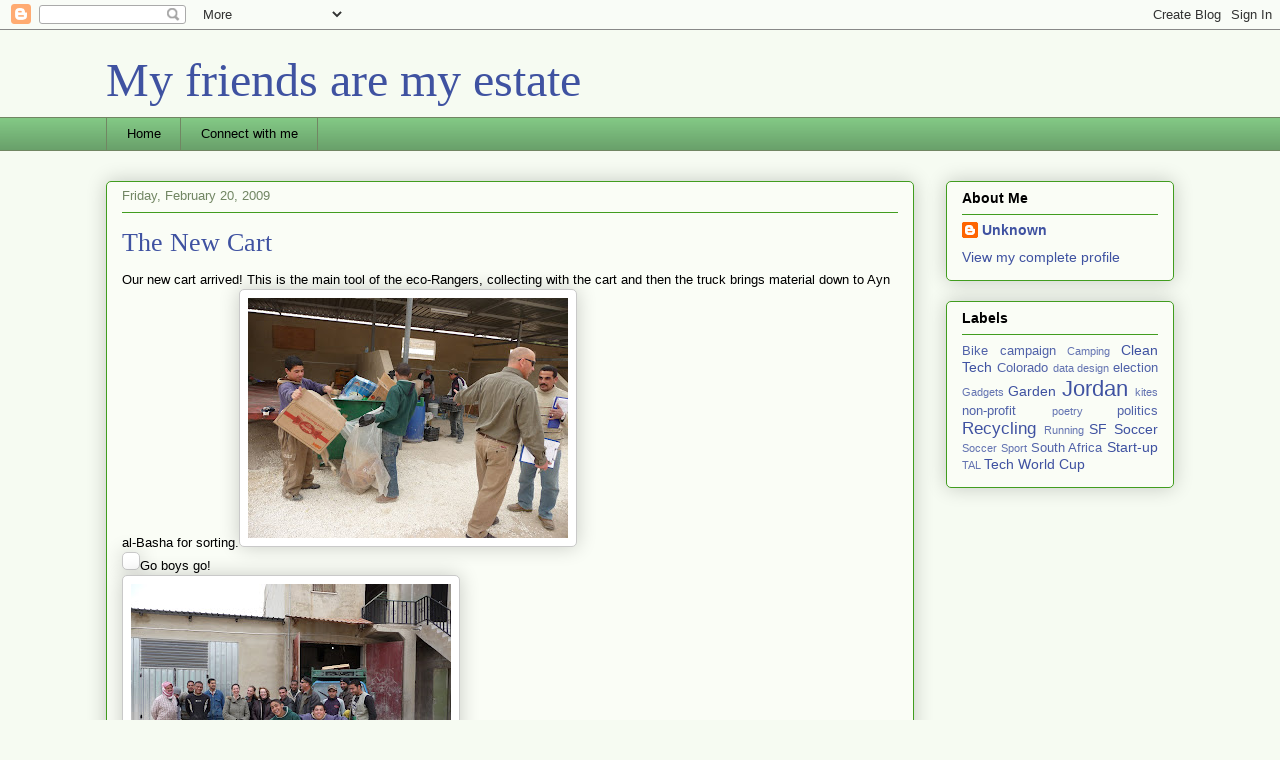

--- FILE ---
content_type: text/html; charset=UTF-8
request_url: http://www.galengt.com/2009/02/new-cart.html
body_size: 10193
content:
<!DOCTYPE html>
<html class='v2' dir='ltr' xmlns='http://www.w3.org/1999/xhtml' xmlns:b='http://www.google.com/2005/gml/b' xmlns:data='http://www.google.com/2005/gml/data' xmlns:expr='http://www.google.com/2005/gml/expr'>
<head>
<link href='https://www.blogger.com/static/v1/widgets/335934321-css_bundle_v2.css' rel='stylesheet' type='text/css'/>
<meta content='zZB-OutMXfl94lvrAzjjMrlUrPErvwqNzYl-CPBdb5s' name='google-site-verification'/>
<meta content='IE=EmulateIE7' http-equiv='X-UA-Compatible'/>
<meta content='text/html; charset=UTF-8' http-equiv='Content-Type'/>
<meta content='blogger' name='generator'/>
<link href='http://www.galengt.com/favicon.ico' rel='icon' type='image/x-icon'/>
<link href='http://www.galengt.com/2009/02/new-cart.html' rel='canonical'/>
<link rel="alternate" type="application/atom+xml" title="My friends are my estate - Atom" href="http://www.galengt.com/feeds/posts/default" />
<link rel="alternate" type="application/rss+xml" title="My friends are my estate - RSS" href="http://www.galengt.com/feeds/posts/default?alt=rss" />
<link rel="service.post" type="application/atom+xml" title="My friends are my estate - Atom" href="https://www.blogger.com/feeds/5960790376688810266/posts/default" />

<link rel="alternate" type="application/atom+xml" title="My friends are my estate - Atom" href="http://www.galengt.com/feeds/7776197393001902728/comments/default" />
<!--Can't find substitution for tag [blog.ieCssRetrofitLinks]-->
<link href='https://blogger.googleusercontent.com/img/b/R29vZ2xl/AVvXsEh3uU0BYNpcYoHIUnyF1Olio0oqYDUOF6vvr7AvEioBdX_tGH_EHHS8O7833tvO3EjfjryvrcTil8kpt4PcQeUQq55CkHesfUQtQ2YRuhk2MZkUyzwNxaJf4c_OrmQKTA5Qd9vMZc6lTFY/s320/P1000308.JPG' rel='image_src'/>
<meta content='http://www.galengt.com/2009/02/new-cart.html' property='og:url'/>
<meta content='The New Cart' property='og:title'/>
<meta content='Our new cart arrived! This is the main tool of the eco-Rangers, collecting with the cart and then the truck brings material down to Ayn al-B...' property='og:description'/>
<meta content='https://blogger.googleusercontent.com/img/b/R29vZ2xl/AVvXsEh3uU0BYNpcYoHIUnyF1Olio0oqYDUOF6vvr7AvEioBdX_tGH_EHHS8O7833tvO3EjfjryvrcTil8kpt4PcQeUQq55CkHesfUQtQ2YRuhk2MZkUyzwNxaJf4c_OrmQKTA5Qd9vMZc6lTFY/w1200-h630-p-k-no-nu/P1000308.JPG' property='og:image'/>
<title>My friends are my estate: The New Cart</title>
<style id='page-skin-1' type='text/css'><!--
/*
-----------------------------------------------
Blogger Template Style
Name:     Awesome Inc.
Designer: Tina Chen
URL:      tinachen.org
----------------------------------------------- */
/* Content
----------------------------------------------- */
body {
font: normal normal 13px Verdana, Geneva, sans-serif;;
color: #000000;
background: #f6fbf2 none repeat scroll top left;
}
html body .content-outer {
min-width: 0;
max-width: 100%;
width: 100%;
}
a:link {
text-decoration: none;
color: #3f52a1;
}
a:visited {
text-decoration: none;
color: #08630f;
}
a:hover {
text-decoration: underline;
color: #c88c27;
}
.body-fauxcolumn-outer .cap-top {
position: absolute;
z-index: 1;
height: 276px;
width: 100%;
background: transparent none repeat-x scroll top left;
_background-image: none;
}
/* Columns
----------------------------------------------- */
.content-inner {
padding: 0;
}
.header-inner .section {
margin: 0 16px;
}
.tabs-inner .section {
margin: 0 16px;
}
.main-inner {
padding-top: 30px;
}
.main-inner .column-center-inner,
.main-inner .column-left-inner,
.main-inner .column-right-inner {
padding: 0 5px;
}
*+html body .main-inner .column-center-inner {
margin-top: -30px;
}
#layout .main-inner .column-center-inner {
margin-top: 0;
}
/* Header
----------------------------------------------- */
.header-outer {
margin: 0 0 0 0;
background: transparent none repeat scroll 0 0;
}
.Header h1 {
font: normal normal 48px Georgia, Utopia, 'Palatino Linotype', Palatino, serif;
color: #3f52a1;
text-shadow: 0 0 -1px #000000;
}
.Header h1 a {
color: #3f52a1;
}
.Header .description {
font: normal normal 14px Arial, Tahoma, Helvetica, FreeSans, sans-serif;
color: #718663;
}
.header-inner .Header .titlewrapper,
.header-inner .Header .descriptionwrapper {
padding-left: 0;
padding-right: 0;
margin-bottom: 0;
}
.header-inner .Header .titlewrapper {
padding-top: 22px;
}
/* Tabs
----------------------------------------------- */
.tabs-outer {
overflow: hidden;
position: relative;
background: #82c784 url(http://www.blogblog.com/1kt/awesomeinc/tabs_gradient_light.png) repeat scroll 0 0;
}
#layout .tabs-outer {
overflow: visible;
}
.tabs-cap-top, .tabs-cap-bottom {
position: absolute;
width: 100%;
border-top: 1px solid #718663;
}
.tabs-cap-bottom {
bottom: 0;
}
.tabs-inner .widget li a {
display: inline-block;
margin: 0;
padding: .6em 1.5em;
font: normal normal 13px Arial, Tahoma, Helvetica, FreeSans, sans-serif;
color: #000000;
border-top: 1px solid #718663;
border-bottom: 1px solid #718663;
border-left: 1px solid #718663;
height: 16px;
line-height: 16px;
}
.tabs-inner .widget li:last-child a {
border-right: 1px solid #718663;
}
.tabs-inner .widget li.selected a, .tabs-inner .widget li a:hover {
background: #3e5c3f url(http://www.blogblog.com/1kt/awesomeinc/tabs_gradient_light.png) repeat-x scroll 0 -100px;
color: #ffffff;
}
/* Headings
----------------------------------------------- */
h2 {
font: normal bold 14px Arial, Tahoma, Helvetica, FreeSans, sans-serif;
color: #000000;
}
/* Widgets
----------------------------------------------- */
.main-inner .section {
margin: 0 27px;
padding: 0;
}
.main-inner .column-left-outer,
.main-inner .column-right-outer {
margin-top: 0;
}
#layout .main-inner .column-left-outer,
#layout .main-inner .column-right-outer {
margin-top: 0;
}
.main-inner .column-left-inner,
.main-inner .column-right-inner {
background: transparent none repeat 0 0;
-moz-box-shadow: 0 0 0 rgba(0, 0, 0, .2);
-webkit-box-shadow: 0 0 0 rgba(0, 0, 0, .2);
-goog-ms-box-shadow: 0 0 0 rgba(0, 0, 0, .2);
box-shadow: 0 0 0 rgba(0, 0, 0, .2);
-moz-border-radius: 5px;
-webkit-border-radius: 5px;
-goog-ms-border-radius: 5px;
border-radius: 5px;
}
#layout .main-inner .column-left-inner,
#layout .main-inner .column-right-inner {
margin-top: 0;
}
.sidebar .widget {
font: normal normal 14px Arial, Tahoma, Helvetica, FreeSans, sans-serif;
color: #000000;
}
.sidebar .widget a:link {
color: #3f52a1;
}
.sidebar .widget a:visited {
color: #08630f;
}
.sidebar .widget a:hover {
color: #c88c27;
}
.sidebar .widget h2 {
text-shadow: 0 0 -1px #000000;
}
.main-inner .widget {
background-color: #fafdf6;
border: 1px solid #419d1f;
padding: 0 15px 15px;
margin: 20px -16px;
-moz-box-shadow: 0 0 20px rgba(0, 0, 0, .2);
-webkit-box-shadow: 0 0 20px rgba(0, 0, 0, .2);
-goog-ms-box-shadow: 0 0 20px rgba(0, 0, 0, .2);
box-shadow: 0 0 20px rgba(0, 0, 0, .2);
-moz-border-radius: 5px;
-webkit-border-radius: 5px;
-goog-ms-border-radius: 5px;
border-radius: 5px;
}
.main-inner .widget h2 {
margin: 0 -0;
padding: .6em 0 .5em;
border-bottom: 1px solid transparent;
}
.footer-inner .widget h2 {
padding: 0 0 .4em;
border-bottom: 1px solid transparent;
}
.main-inner .widget h2 + div, .footer-inner .widget h2 + div {
border-top: 1px solid #419d1f;
padding-top: 15px;
}
.main-inner .widget .widget-content {
margin: 0 -0;
padding: 7px 0 0;
}
.main-inner .widget ul, .main-inner .widget #ArchiveList ul.flat {
margin: -15px -15px 0;
padding: 0;
list-style: none;
}
.main-inner .widget #ArchiveList {
margin: -15px 0 0;
}
.main-inner .widget ul li, .main-inner .widget #ArchiveList ul.flat li {
padding: .5em 15px;
text-indent: 0;
color: #595959;
border-top: 0 solid #419d1f;
border-bottom: 1px solid transparent;
}
.main-inner .widget #ArchiveList ul li {
padding-top: .25em;
padding-bottom: .25em;
}
.main-inner .widget ul li:first-child, .main-inner .widget #ArchiveList ul.flat li:first-child {
border-top: none;
}
.main-inner .widget ul li:last-child, .main-inner .widget #ArchiveList ul.flat li:last-child {
border-bottom: none;
}
.post-body {
position: relative;
}
.main-inner .widget .post-body ul {
padding: 0 2.5em;
margin: .5em 0;
list-style: disc;
}
.main-inner .widget .post-body ul li {
padding: 0.25em 0;
margin-bottom: .25em;
color: #000000;
border: none;
}
.footer-inner .widget ul {
padding: 0;
list-style: none;
}
.widget .zippy {
color: #595959;
}
/* Posts
----------------------------------------------- */
body .main-inner .Blog {
padding: 0;
margin-bottom: 1em;
background-color: transparent;
border: none;
-moz-box-shadow: 0 0 0 rgba(0, 0, 0, 0);
-webkit-box-shadow: 0 0 0 rgba(0, 0, 0, 0);
-goog-ms-box-shadow: 0 0 0 rgba(0, 0, 0, 0);
box-shadow: 0 0 0 rgba(0, 0, 0, 0);
}
.main-inner .section:last-child .Blog:last-child {
padding: 0;
margin-bottom: 1em;
}
.main-inner .widget h2.date-header {
margin: 0 -15px 1px;
padding: 0 0 0 0;
font: normal normal 13px Arial, Tahoma, Helvetica, FreeSans, sans-serif;
color: #718663;
background: transparent none no-repeat scroll top left;
border-top: 0 solid #419d1f;
border-bottom: 1px solid transparent;
-moz-border-radius-topleft: 0;
-moz-border-radius-topright: 0;
-webkit-border-top-left-radius: 0;
-webkit-border-top-right-radius: 0;
border-top-left-radius: 0;
border-top-right-radius: 0;
position: static;
bottom: 100%;
right: 15px;
text-shadow: 0 0 -1px #000000;
}
.main-inner .widget h2.date-header span {
font: normal normal 13px Arial, Tahoma, Helvetica, FreeSans, sans-serif;
display: block;
padding: .5em 15px;
border-left: 0 solid #419d1f;
border-right: 0 solid #419d1f;
}
.date-outer {
position: relative;
margin: 30px 0 20px;
padding: 0 15px;
background-color: #fafdf6;
border: 1px solid #419d1f;
-moz-box-shadow: 0 0 20px rgba(0, 0, 0, .2);
-webkit-box-shadow: 0 0 20px rgba(0, 0, 0, .2);
-goog-ms-box-shadow: 0 0 20px rgba(0, 0, 0, .2);
box-shadow: 0 0 20px rgba(0, 0, 0, .2);
-moz-border-radius: 5px;
-webkit-border-radius: 5px;
-goog-ms-border-radius: 5px;
border-radius: 5px;
}
.date-outer:first-child {
margin-top: 0;
}
.date-outer:last-child {
margin-bottom: 20px;
-moz-border-radius-bottomleft: 5px;
-moz-border-radius-bottomright: 5px;
-webkit-border-bottom-left-radius: 5px;
-webkit-border-bottom-right-radius: 5px;
-goog-ms-border-bottom-left-radius: 5px;
-goog-ms-border-bottom-right-radius: 5px;
border-bottom-left-radius: 5px;
border-bottom-right-radius: 5px;
}
.date-posts {
margin: 0 -0;
padding: 0 0;
clear: both;
}
.post-outer, .inline-ad {
border-top: 1px solid #419d1f;
margin: 0 -0;
padding: 15px 0;
}
.post-outer {
padding-bottom: 10px;
}
.post-outer:first-child {
padding-top: 0;
border-top: none;
}
.post-outer:last-child, .inline-ad:last-child {
border-bottom: none;
}
.post-body {
position: relative;
}
.post-body img {
padding: 8px;
background: #ffffff;
border: 1px solid #c9c9c9;
-moz-box-shadow: 0 0 20px rgba(0, 0, 0, .2);
-webkit-box-shadow: 0 0 20px rgba(0, 0, 0, .2);
box-shadow: 0 0 20px rgba(0, 0, 0, .2);
-moz-border-radius: 5px;
-webkit-border-radius: 5px;
border-radius: 5px;
}
h3.post-title, h4 {
font: normal normal 26px Georgia, Utopia, 'Palatino Linotype', Palatino, serif;
color: #3f52a1;
}
h3.post-title a {
font: normal normal 26px Georgia, Utopia, 'Palatino Linotype', Palatino, serif;
color: #3f52a1;
}
h3.post-title a:hover {
color: #c88c27;
text-decoration: underline;
}
.post-header {
margin: 0 0 1em;
}
.post-body {
line-height: 1.4;
}
.post-outer h2 {
color: #000000;
}
.post-footer {
margin: 1.5em 0 0;
}
#blog-pager {
padding: 15px;
font-size: 120%;
background-color: #fafdf6;
border: 1px solid #419d1f;
-moz-box-shadow: 0 0 20px rgba(0, 0, 0, .2);
-webkit-box-shadow: 0 0 20px rgba(0, 0, 0, .2);
-goog-ms-box-shadow: 0 0 20px rgba(0, 0, 0, .2);
box-shadow: 0 0 20px rgba(0, 0, 0, .2);
-moz-border-radius: 5px;
-webkit-border-radius: 5px;
-goog-ms-border-radius: 5px;
border-radius: 5px;
-moz-border-radius-topleft: 5px;
-moz-border-radius-topright: 5px;
-webkit-border-top-left-radius: 5px;
-webkit-border-top-right-radius: 5px;
-goog-ms-border-top-left-radius: 5px;
-goog-ms-border-top-right-radius: 5px;
border-top-left-radius: 5px;
border-top-right-radius-topright: 5px;
margin-top: 1em;
}
.blog-feeds, .post-feeds {
margin: 1em 0;
text-align: center;
color: #000000;
}
.blog-feeds a, .post-feeds a {
color: #3f52a1;
}
.blog-feeds a:visited, .post-feeds a:visited {
color: #08630f;
}
.blog-feeds a:hover, .post-feeds a:hover {
color: #c88c27;
}
.post-outer .comments {
margin-top: 2em;
}
/* Comments
----------------------------------------------- */
.comments .comments-content .icon.blog-author {
background-repeat: no-repeat;
background-image: url([data-uri]);
}
.comments .comments-content .loadmore a {
border-top: 1px solid #718663;
border-bottom: 1px solid #718663;
}
.comments .continue {
border-top: 2px solid #718663;
}
/* Footer
----------------------------------------------- */
.footer-outer {
margin: -20px 0 -1px;
padding: 20px 0 0;
color: #000000;
overflow: hidden;
}
.footer-fauxborder-left {
border-top: 1px solid #419d1f;
background: #fafdf6 none repeat scroll 0 0;
-moz-box-shadow: 0 0 20px rgba(0, 0, 0, .2);
-webkit-box-shadow: 0 0 20px rgba(0, 0, 0, .2);
-goog-ms-box-shadow: 0 0 20px rgba(0, 0, 0, .2);
box-shadow: 0 0 20px rgba(0, 0, 0, .2);
margin: 0 -20px;
}
/* Mobile
----------------------------------------------- */
body.mobile {
background-size: auto;
}
.mobile .body-fauxcolumn-outer {
background: transparent none repeat scroll top left;
}
*+html body.mobile .main-inner .column-center-inner {
margin-top: 0;
}
.mobile .main-inner .widget {
padding: 0 0 15px;
}
.mobile .main-inner .widget h2 + div,
.mobile .footer-inner .widget h2 + div {
border-top: none;
padding-top: 0;
}
.mobile .footer-inner .widget h2 {
padding: 0.5em 0;
border-bottom: none;
}
.mobile .main-inner .widget .widget-content {
margin: 0;
padding: 7px 0 0;
}
.mobile .main-inner .widget ul,
.mobile .main-inner .widget #ArchiveList ul.flat {
margin: 0 -15px 0;
}
.mobile .main-inner .widget h2.date-header {
right: 0;
}
.mobile .date-header span {
padding: 0.4em 0;
}
.mobile .date-outer:first-child {
margin-bottom: 0;
border: 1px solid #419d1f;
-moz-border-radius-topleft: 5px;
-moz-border-radius-topright: 5px;
-webkit-border-top-left-radius: 5px;
-webkit-border-top-right-radius: 5px;
-goog-ms-border-top-left-radius: 5px;
-goog-ms-border-top-right-radius: 5px;
border-top-left-radius: 5px;
border-top-right-radius: 5px;
}
.mobile .date-outer {
border-color: #419d1f;
border-width: 0 1px 1px;
}
.mobile .date-outer:last-child {
margin-bottom: 0;
}
.mobile .main-inner {
padding: 0;
}
.mobile .header-inner .section {
margin: 0;
}
.mobile .post-outer, .mobile .inline-ad {
padding: 5px 0;
}
.mobile .tabs-inner .section {
margin: 0 10px;
}
.mobile .main-inner .widget h2 {
margin: 0;
padding: 0;
}
.mobile .main-inner .widget h2.date-header span {
padding: 0;
}
.mobile .main-inner .widget .widget-content {
margin: 0;
padding: 7px 0 0;
}
.mobile #blog-pager {
border: 1px solid transparent;
background: #fafdf6 none repeat scroll 0 0;
}
.mobile .main-inner .column-left-inner,
.mobile .main-inner .column-right-inner {
background: transparent none repeat 0 0;
-moz-box-shadow: none;
-webkit-box-shadow: none;
-goog-ms-box-shadow: none;
box-shadow: none;
}
.mobile .date-posts {
margin: 0;
padding: 0;
}
.mobile .footer-fauxborder-left {
margin: 0;
border-top: inherit;
}
.mobile .main-inner .section:last-child .Blog:last-child {
margin-bottom: 0;
}
.mobile-index-contents {
color: #000000;
}
.mobile .mobile-link-button {
background: #3f52a1 url(http://www.blogblog.com/1kt/awesomeinc/tabs_gradient_light.png) repeat scroll 0 0;
}
.mobile-link-button a:link, .mobile-link-button a:visited {
color: #ffffff;
}
.mobile .tabs-inner .PageList .widget-content {
background: transparent;
border-top: 1px solid;
border-color: #718663;
color: #000000;
}
.mobile .tabs-inner .PageList .widget-content .pagelist-arrow {
border-left: 1px solid #718663;
}

--></style>
<style id='template-skin-1' type='text/css'><!--
body {
min-width: 1100px;
}
.content-outer, .region-inner {
width: 1100px;
}
.main-inner .columns {
padding-left: 0px;
padding-right: 260px;
}
.main-inner .fauxcolumn-center-outer {
left: 0px;
right: 260px;
/* IE6 does not respect left and right together */
_width: expression(this.parentNode.offsetWidth -
parseInt("0px") -
parseInt("260px") + 'px');
}
.main-inner .fauxcolumn-left-outer {
width: 0px;
}
.main-inner .fauxcolumn-right-outer {
width: 260px;
}
.main-inner .column-left-outer {
width: 0px;
right: 0px;
margin-right: -0px;
}
.main-inner .column-right-outer {
width: 260px;
margin-right: -260px;
}
#layout {
min-width: 0;
}
#layout .content-outer {
width: 800px;
}
#layout .region-inner {
width: auto;
}
--></style>
<link href='https://www.blogger.com/dyn-css/authorization.css?targetBlogID=5960790376688810266&amp;zx=a9450e7a-e561-4d68-b269-d8b2ceb586b9' media='none' onload='if(media!=&#39;all&#39;)media=&#39;all&#39;' rel='stylesheet'/><noscript><link href='https://www.blogger.com/dyn-css/authorization.css?targetBlogID=5960790376688810266&amp;zx=a9450e7a-e561-4d68-b269-d8b2ceb586b9' rel='stylesheet'/></noscript>
<meta name='google-adsense-platform-account' content='ca-host-pub-1556223355139109'/>
<meta name='google-adsense-platform-domain' content='blogspot.com'/>

<!-- data-ad-client=ca-pub-4312850239972325 -->

</head>
<body class='loading variant-renewable'>
<div class='navbar section' id='navbar'><div class='widget Navbar' data-version='1' id='Navbar1'><script type="text/javascript">
    function setAttributeOnload(object, attribute, val) {
      if(window.addEventListener) {
        window.addEventListener('load',
          function(){ object[attribute] = val; }, false);
      } else {
        window.attachEvent('onload', function(){ object[attribute] = val; });
      }
    }
  </script>
<div id="navbar-iframe-container"></div>
<script type="text/javascript" src="https://apis.google.com/js/platform.js"></script>
<script type="text/javascript">
      gapi.load("gapi.iframes:gapi.iframes.style.bubble", function() {
        if (gapi.iframes && gapi.iframes.getContext) {
          gapi.iframes.getContext().openChild({
              url: 'https://www.blogger.com/navbar/5960790376688810266?po\x3d7776197393001902728\x26origin\x3dhttp://www.galengt.com',
              where: document.getElementById("navbar-iframe-container"),
              id: "navbar-iframe"
          });
        }
      });
    </script><script type="text/javascript">
(function() {
var script = document.createElement('script');
script.type = 'text/javascript';
script.src = '//pagead2.googlesyndication.com/pagead/js/google_top_exp.js';
var head = document.getElementsByTagName('head')[0];
if (head) {
head.appendChild(script);
}})();
</script>
</div></div>
<div class='body-fauxcolumns'>
<div class='fauxcolumn-outer body-fauxcolumn-outer'>
<div class='cap-top'>
<div class='cap-left'></div>
<div class='cap-right'></div>
</div>
<div class='fauxborder-left'>
<div class='fauxborder-right'></div>
<div class='fauxcolumn-inner'>
</div>
</div>
<div class='cap-bottom'>
<div class='cap-left'></div>
<div class='cap-right'></div>
</div>
</div>
</div>
<div class='content-outer'>
<div class='content-cap-top cap-top'>
<div class='cap-left'></div>
<div class='cap-right'></div>
</div>
<div class='fauxborder-left content-fauxborder-left'>
<div class='fauxborder-right content-fauxborder-right'></div>
<div class='content-inner'>
<header>
<div class='header-outer'>
<div class='header-cap-top cap-top'>
<div class='cap-left'></div>
<div class='cap-right'></div>
</div>
<div class='fauxborder-left header-fauxborder-left'>
<div class='fauxborder-right header-fauxborder-right'></div>
<div class='region-inner header-inner'>
<div class='header section' id='header'><div class='widget Header' data-version='1' id='Header1'>
<div id='header-inner'>
<div class='titlewrapper'>
<h1 class='title'>
<a href='http://www.galengt.com/'>
My friends are my estate
</a>
</h1>
</div>
<div class='descriptionwrapper'>
<p class='description'><span>
</span></p>
</div>
</div>
</div></div>
</div>
</div>
<div class='header-cap-bottom cap-bottom'>
<div class='cap-left'></div>
<div class='cap-right'></div>
</div>
</div>
</header>
<div class='tabs-outer'>
<div class='tabs-cap-top cap-top'>
<div class='cap-left'></div>
<div class='cap-right'></div>
</div>
<div class='fauxborder-left tabs-fauxborder-left'>
<div class='fauxborder-right tabs-fauxborder-right'></div>
<div class='region-inner tabs-inner'>
<div class='tabs section' id='crosscol'><div class='widget PageList' data-version='1' id='PageList1'>
<h2>Pages</h2>
<div class='widget-content'>
<ul>
<li>
<a href='http://www.galengt.com/'>Home</a>
</li>
<li>
<a href='http://www.galengt.com/p/connect-with-me.html'>Connect with me</a>
</li>
</ul>
<div class='clear'></div>
</div>
</div></div>
<div class='tabs no-items section' id='crosscol-overflow'></div>
</div>
</div>
<div class='tabs-cap-bottom cap-bottom'>
<div class='cap-left'></div>
<div class='cap-right'></div>
</div>
</div>
<div class='main-outer'>
<div class='main-cap-top cap-top'>
<div class='cap-left'></div>
<div class='cap-right'></div>
</div>
<div class='fauxborder-left main-fauxborder-left'>
<div class='fauxborder-right main-fauxborder-right'></div>
<div class='region-inner main-inner'>
<div class='columns fauxcolumns'>
<div class='fauxcolumn-outer fauxcolumn-center-outer'>
<div class='cap-top'>
<div class='cap-left'></div>
<div class='cap-right'></div>
</div>
<div class='fauxborder-left'>
<div class='fauxborder-right'></div>
<div class='fauxcolumn-inner'>
</div>
</div>
<div class='cap-bottom'>
<div class='cap-left'></div>
<div class='cap-right'></div>
</div>
</div>
<div class='fauxcolumn-outer fauxcolumn-left-outer'>
<div class='cap-top'>
<div class='cap-left'></div>
<div class='cap-right'></div>
</div>
<div class='fauxborder-left'>
<div class='fauxborder-right'></div>
<div class='fauxcolumn-inner'>
</div>
</div>
<div class='cap-bottom'>
<div class='cap-left'></div>
<div class='cap-right'></div>
</div>
</div>
<div class='fauxcolumn-outer fauxcolumn-right-outer'>
<div class='cap-top'>
<div class='cap-left'></div>
<div class='cap-right'></div>
</div>
<div class='fauxborder-left'>
<div class='fauxborder-right'></div>
<div class='fauxcolumn-inner'>
</div>
</div>
<div class='cap-bottom'>
<div class='cap-left'></div>
<div class='cap-right'></div>
</div>
</div>
<!-- corrects IE6 width calculation -->
<div class='columns-inner'>
<div class='column-center-outer'>
<div class='column-center-inner'>
<div class='main section' id='main'><div class='widget Blog' data-version='1' id='Blog1'>
<div class='blog-posts hfeed'>

          <div class="date-outer">
        
<h2 class='date-header'><span>Friday, February 20, 2009</span></h2>

          <div class="date-posts">
        
<div class='post-outer'>
<div class='post hentry'>
<a name='7776197393001902728'></a>
<h3 class='post-title entry-title'>
<a href='http://www.galengt.com/2009/02/new-cart.html'>The New Cart</a>
</h3>
<div class='post-header'>
<div class='post-header-line-1'></div>
</div>
<div class='post-body entry-content'>
Our new cart arrived! This is the main tool of the eco-Rangers, collecting with the cart and then the truck brings material down to Ayn al-Basha for sorting.<a href="https://blogger.googleusercontent.com/img/b/R29vZ2xl/AVvXsEh3uU0BYNpcYoHIUnyF1Olio0oqYDUOF6vvr7AvEioBdX_tGH_EHHS8O7833tvO3EjfjryvrcTil8kpt4PcQeUQq55CkHesfUQtQ2YRuhk2MZkUyzwNxaJf4c_OrmQKTA5Qd9vMZc6lTFY/s1600-h/P1000308.JPG" onblur="try {parent.deselectBloggerImageGracefully();} catch(e) {}"><img alt="" border="0" id="BLOGGER_PHOTO_ID_5305233500260886338" src="https://blogger.googleusercontent.com/img/b/R29vZ2xl/AVvXsEh3uU0BYNpcYoHIUnyF1Olio0oqYDUOF6vvr7AvEioBdX_tGH_EHHS8O7833tvO3EjfjryvrcTil8kpt4PcQeUQq55CkHesfUQtQ2YRuhk2MZkUyzwNxaJf4c_OrmQKTA5Qd9vMZc6lTFY/s320/P1000308.JPG" style="cursor: pointer; width: 320px; height: 240px;" /></a><br /><a href="http://localhost:1236/af279fb5b00b56740aca913c94b8a45b/image/686d84bc512f000a.jpg"><img alt="" border="0" src="http://localhost:1236/af279fb5b00b56740aca913c94b8a45b/image/686d84bc512f000a.jpg?size=320" /></a>Go boys go!<br /><a href="https://blogger.googleusercontent.com/img/b/R29vZ2xl/AVvXsEiCHlhWC948cduhyphenhyphen03kohvdnkla_bvEuiQr-yaLrEaUidVcoxH55wtw60cMlKzYJP77Y4gi_W-2v0v1TRzptT8uUEu8Me_3WSNn7RtO8XVvkVtbNIUqzQ1a7VLVNAPpC1AjNL7IxAplaco/s1600-h/P1000300.JPG" onblur="try {parent.deselectBloggerImageGracefully();} catch(e) {}"><img alt="" border="0" id="BLOGGER_PHOTO_ID_5305233493888033698" src="https://blogger.googleusercontent.com/img/b/R29vZ2xl/AVvXsEiCHlhWC948cduhyphenhyphen03kohvdnkla_bvEuiQr-yaLrEaUidVcoxH55wtw60cMlKzYJP77Y4gi_W-2v0v1TRzptT8uUEu8Me_3WSNn7RtO8XVvkVtbNIUqzQ1a7VLVNAPpC1AjNL7IxAplaco/s320/P1000300.JPG" style="cursor: pointer; width: 320px; height: 240px;" /></a><br />The team and the folks from Shems, the french NGO that donate to the program. Big thanks to them. The cart made for a very exciting day and they really made it possible.<br /><a href="https://blogger.googleusercontent.com/img/b/R29vZ2xl/AVvXsEgmIQM1w_lzrogkLKZsVuk-SkUPgTw8ffKZZmWa_Aizux-EPgbu1JvB5Keq7ihNF0DSnc3P4FDzGftmkscKoTdeXDyEq_zD30ry7w9KJN06PE1OfX3hZ4M0mHLjGvoC6avo2hugE7vRWrI/s1600-h/P1000295.JPG" onblur="try {parent.deselectBloggerImageGracefully();} catch(e) {}"><img alt="" border="0" id="BLOGGER_PHOTO_ID_5305233491491545138" src="https://blogger.googleusercontent.com/img/b/R29vZ2xl/AVvXsEgmIQM1w_lzrogkLKZsVuk-SkUPgTw8ffKZZmWa_Aizux-EPgbu1JvB5Keq7ihNF0DSnc3P4FDzGftmkscKoTdeXDyEq_zD30ry7w9KJN06PE1OfX3hZ4M0mHLjGvoC6avo2hugE7vRWrI/s320/P1000295.JPG" style="cursor: pointer; width: 320px; height: 240px;" /></a><br />That is Magid with the cart. Magid teaches the class and oversees the sorting. Magid is a rock, we have some pretty young guys and some pretty old guys working with us and everyone looks up to him. He is a great manager and leader.<br /><a href="https://blogger.googleusercontent.com/img/b/R29vZ2xl/AVvXsEgxqMRlprF255WExgjlM4IaLbIQ0Af6KalG4k_tt7t8IHwHDcoFejYnVdUVYb_uz1SFPb6VJ6QWe-CLVkz_D6bYhum_LwNa-RLK9nVwhJng3UFNbZIVKMXEXan8kK3WYOv-Hk8gWQx1cbM/s1600-h/P1000294.JPG" onblur="try {parent.deselectBloggerImageGracefully();} catch(e) {}"><img alt="" border="0" id="BLOGGER_PHOTO_ID_5305233484971233314" src="https://blogger.googleusercontent.com/img/b/R29vZ2xl/AVvXsEgxqMRlprF255WExgjlM4IaLbIQ0Af6KalG4k_tt7t8IHwHDcoFejYnVdUVYb_uz1SFPb6VJ6QWe-CLVkz_D6bYhum_LwNa-RLK9nVwhJng3UFNbZIVKMXEXan8kK3WYOv-Hk8gWQx1cbM/s320/P1000294.JPG" style="cursor: pointer; width: 320px; height: 240px;" /></a><br />Heloowa!<br /><a href="http://localhost:1236/af279fb5b00b56740aca913c94b8a45b/image/ce489f45f3414fb5.jpg"><img alt="" border="0" src="http://localhost:1236/af279fb5b00b56740aca913c94b8a45b/image/ce489f45f3414fb5.jpg?size=320" /></a>
<div style='clear: both;'></div>
</div>
<div class='post-footer'>
<div class='post-footer-line post-footer-line-1'><span class='post-author vcard'>
</span>
<span class='post-timestamp'>
</span>
<span class='post-comment-link'>
</span>
<span class='post-icons'>
<span class='item-action'>
<a href='https://www.blogger.com/email-post/5960790376688810266/7776197393001902728' title='Email Post'>
<img alt='' class='icon-action' height='13' src='http://www.blogger.com/img/icon18_email.gif' width='18'/>
</a>
</span>
<span class='item-control blog-admin pid-616409647'>
<a href='https://www.blogger.com/post-edit.g?blogID=5960790376688810266&postID=7776197393001902728&from=pencil' title='Edit Post'>
<img alt='' class='icon-action' height='18' src='https://resources.blogblog.com/img/icon18_edit_allbkg.gif' width='18'/>
</a>
</span>
</span>
<span class='post-backlinks post-comment-link'>
</span>
</div>
<div class='post-footer-line post-footer-line-2'><span class='post-labels'>
Labels:
<a href='http://www.galengt.com/search/label/Jordan' rel='tag'>Jordan</a>,
<a href='http://www.galengt.com/search/label/Recycling' rel='tag'>Recycling</a>
</span>
</div>
<div class='post-footer-line post-footer-line-3'><span class='post-location'>
</span>
</div>
</div>
</div>
<div class='comments' id='comments'>
<a name='comments'></a>
<h4>No comments:</h4>
<div id='Blog1_comments-block-wrapper'>
<dl class='avatar-comment-indent' id='comments-block'>
</dl>
</div>
<p class='comment-footer'>
<div class='comment-form'>
<a name='comment-form'></a>
<h4 id='comment-post-message'>Post a Comment</h4>
<p>
</p>
<a href='https://www.blogger.com/comment/frame/5960790376688810266?po=7776197393001902728&hl=en&saa=85391&origin=http://www.galengt.com' id='comment-editor-src'></a>
<iframe allowtransparency='true' class='blogger-iframe-colorize blogger-comment-from-post' frameborder='0' height='410px' id='comment-editor' name='comment-editor' src='' width='100%'></iframe>
<script src='https://www.blogger.com/static/v1/jsbin/2830521187-comment_from_post_iframe.js' type='text/javascript'></script>
<script type='text/javascript'>
      BLOG_CMT_createIframe('https://www.blogger.com/rpc_relay.html');
    </script>
</div>
</p>
</div>
</div>

        </div></div>
      
</div>
<div class='blog-pager' id='blog-pager'>
<span id='blog-pager-newer-link'>
<a class='blog-pager-newer-link' href='http://www.galengt.com/2009/02/late-night-cardboard-run.html' id='Blog1_blog-pager-newer-link' title='Newer Post'>Newer Post</a>
</span>
<span id='blog-pager-older-link'>
<a class='blog-pager-older-link' href='http://www.galengt.com/2009/02/use-for-bottles.html' id='Blog1_blog-pager-older-link' title='Older Post'>Older Post</a>
</span>
<a class='home-link' href='http://www.galengt.com/'>Home</a>
</div>
<div class='clear'></div>
<div class='post-feeds'>
<div class='feed-links'>
Subscribe to:
<a class='feed-link' href='http://www.galengt.com/feeds/7776197393001902728/comments/default' target='_blank' type='application/atom+xml'>Post Comments (Atom)</a>
</div>
</div>
</div></div>
</div>
</div>
<div class='column-left-outer'>
<div class='column-left-inner'>
<aside>
</aside>
</div>
</div>
<div class='column-right-outer'>
<div class='column-right-inner'>
<aside>
<div class='sidebar section' id='sidebar-right-1'><div class='widget Profile' data-version='1' id='Profile1'>
<h2>About Me</h2>
<div class='widget-content'>
<dl class='profile-datablock'>
<dt class='profile-data'>
<a class='profile-name-link g-profile' href='https://www.blogger.com/profile/06499881784156219667' rel='author' style='background-image: url(//www.blogger.com/img/logo-16.png);'>
Unknown
</a>
</dt>
</dl>
<a class='profile-link' href='https://www.blogger.com/profile/06499881784156219667' rel='author'>View my complete profile</a>
<div class='clear'></div>
</div>
</div><div class='widget Label' data-version='1' id='Label2'>
<h2>Labels</h2>
<div class='widget-content cloud-label-widget-content'>
<span class='label-size label-size-2'>
<a dir='ltr' href='http://www.galengt.com/search/label/Bike'>Bike</a>
</span>
<span class='label-size label-size-2'>
<a dir='ltr' href='http://www.galengt.com/search/label/campaign'>campaign</a>
</span>
<span class='label-size label-size-1'>
<a dir='ltr' href='http://www.galengt.com/search/label/Camping'>Camping</a>
</span>
<span class='label-size label-size-3'>
<a dir='ltr' href='http://www.galengt.com/search/label/Clean%20Tech'>Clean Tech</a>
</span>
<span class='label-size label-size-2'>
<a dir='ltr' href='http://www.galengt.com/search/label/Colorado'>Colorado</a>
</span>
<span class='label-size label-size-1'>
<a dir='ltr' href='http://www.galengt.com/search/label/data'>data</a>
</span>
<span class='label-size label-size-1'>
<a dir='ltr' href='http://www.galengt.com/search/label/design'>design</a>
</span>
<span class='label-size label-size-2'>
<a dir='ltr' href='http://www.galengt.com/search/label/election'>election</a>
</span>
<span class='label-size label-size-1'>
<a dir='ltr' href='http://www.galengt.com/search/label/Gadgets'>Gadgets</a>
</span>
<span class='label-size label-size-3'>
<a dir='ltr' href='http://www.galengt.com/search/label/Garden'>Garden</a>
</span>
<span class='label-size label-size-5'>
<a dir='ltr' href='http://www.galengt.com/search/label/Jordan'>Jordan</a>
</span>
<span class='label-size label-size-1'>
<a dir='ltr' href='http://www.galengt.com/search/label/kites'>kites</a>
</span>
<span class='label-size label-size-2'>
<a dir='ltr' href='http://www.galengt.com/search/label/non-profit'>non-profit</a>
</span>
<span class='label-size label-size-1'>
<a dir='ltr' href='http://www.galengt.com/search/label/poetry'>poetry</a>
</span>
<span class='label-size label-size-2'>
<a dir='ltr' href='http://www.galengt.com/search/label/politics'>politics</a>
</span>
<span class='label-size label-size-4'>
<a dir='ltr' href='http://www.galengt.com/search/label/Recycling'>Recycling</a>
</span>
<span class='label-size label-size-1'>
<a dir='ltr' href='http://www.galengt.com/search/label/Running'>Running</a>
</span>
<span class='label-size label-size-3'>
<a dir='ltr' href='http://www.galengt.com/search/label/SF'>SF</a>
</span>
<span class='label-size label-size-3'>
<a dir='ltr' href='http://www.galengt.com/search/label/Soccer'>Soccer</a>
</span>
<span class='label-size label-size-1'>
<a dir='ltr' href='http://www.galengt.com/search/label/Soccer%20Sport'>Soccer Sport</a>
</span>
<span class='label-size label-size-2'>
<a dir='ltr' href='http://www.galengt.com/search/label/South%20Africa'>South Africa</a>
</span>
<span class='label-size label-size-3'>
<a dir='ltr' href='http://www.galengt.com/search/label/Start-up'>Start-up</a>
</span>
<span class='label-size label-size-1'>
<a dir='ltr' href='http://www.galengt.com/search/label/TAL'>TAL</a>
</span>
<span class='label-size label-size-3'>
<a dir='ltr' href='http://www.galengt.com/search/label/Tech'>Tech</a>
</span>
<span class='label-size label-size-3'>
<a dir='ltr' href='http://www.galengt.com/search/label/World%20Cup'>World Cup</a>
</span>
<div class='clear'></div>
</div>
</div></div>
</aside>
</div>
</div>
</div>
<div style='clear: both'></div>
<!-- columns -->
</div>
<!-- main -->
</div>
</div>
<div class='main-cap-bottom cap-bottom'>
<div class='cap-left'></div>
<div class='cap-right'></div>
</div>
</div>
<footer>
<div class='footer-outer'>
<div class='footer-cap-top cap-top'>
<div class='cap-left'></div>
<div class='cap-right'></div>
</div>
<div class='fauxborder-left footer-fauxborder-left'>
<div class='fauxborder-right footer-fauxborder-right'></div>
<div class='region-inner footer-inner'>
<div class='foot section' id='footer-1'><div class='widget HTML' data-version='1' id='HTML2'>
<h2 class='title'>Apture</h2>
<div class='widget-content'>
<script id="aptureScript" type="text/javascript" src="http://www.apture.com/js/apture.js?siteToken=e8d8pml" charset="utf-8"></script>
</div>
<div class='clear'></div>
</div></div>
<table border='0' cellpadding='0' cellspacing='0' class='section-columns columns-2'>
<tr>
<td class='first'>
<div class='foot no-items section' id='footer-2-1'></div>
</td>
<td>
<div class='foot no-items section' id='footer-2-2'></div>
</td>
</tr>
</table>
<!-- outside of the include in order to lock Attribution widget -->
<div class='foot section' id='footer-3'><div class='widget Attribution' data-version='1' id='Attribution1'>
<div class='widget-content' style='text-align: center;'>
Awesome Inc. theme. Powered by <a href='https://www.blogger.com' target='_blank'>Blogger</a>.
</div>
<div class='clear'></div>
</div></div>
</div>
</div>
<div class='footer-cap-bottom cap-bottom'>
<div class='cap-left'></div>
<div class='cap-right'></div>
</div>
</div>
</footer>
<!-- content -->
</div>
</div>
<div class='content-cap-bottom cap-bottom'>
<div class='cap-left'></div>
<div class='cap-right'></div>
</div>
</div>
<script type='text/javascript'>
    document.body.className = document.body.className.replace('loading', '');
  </script>
<script type='text/javascript'>
var gaJsHost = (("https:" == document.location.protocol) ? "https://ssl." : "http://www.");
document.write(unescape("%3Cscript src='" + gaJsHost + "google-analytics.com/ga.js' type='text/javascript'%3E%3C/script%3E"));
</script>
<script type='text/javascript'>
try {
var pageTracker = _gat._getTracker("UA-15513449-1");
pageTracker._trackPageview();
} catch(err) {}</script>

<script type="text/javascript" src="https://www.blogger.com/static/v1/widgets/3845888474-widgets.js"></script>
<script type='text/javascript'>
window['__wavt'] = 'AOuZoY6bqoauqH9ooZ93WWEOY117aDNTSA:1768753990558';_WidgetManager._Init('//www.blogger.com/rearrange?blogID\x3d5960790376688810266','//www.galengt.com/2009/02/new-cart.html','5960790376688810266');
_WidgetManager._SetDataContext([{'name': 'blog', 'data': {'blogId': '5960790376688810266', 'title': 'My friends are my estate', 'url': 'http://www.galengt.com/2009/02/new-cart.html', 'canonicalUrl': 'http://www.galengt.com/2009/02/new-cart.html', 'homepageUrl': 'http://www.galengt.com/', 'searchUrl': 'http://www.galengt.com/search', 'canonicalHomepageUrl': 'http://www.galengt.com/', 'blogspotFaviconUrl': 'http://www.galengt.com/favicon.ico', 'bloggerUrl': 'https://www.blogger.com', 'hasCustomDomain': true, 'httpsEnabled': false, 'enabledCommentProfileImages': true, 'gPlusViewType': 'FILTERED_POSTMOD', 'adultContent': false, 'analyticsAccountNumber': '', 'encoding': 'UTF-8', 'locale': 'en', 'localeUnderscoreDelimited': 'en', 'languageDirection': 'ltr', 'isPrivate': false, 'isMobile': false, 'isMobileRequest': false, 'mobileClass': '', 'isPrivateBlog': false, 'isDynamicViewsAvailable': true, 'feedLinks': '\x3clink rel\x3d\x22alternate\x22 type\x3d\x22application/atom+xml\x22 title\x3d\x22My friends are my estate - Atom\x22 href\x3d\x22http://www.galengt.com/feeds/posts/default\x22 /\x3e\n\x3clink rel\x3d\x22alternate\x22 type\x3d\x22application/rss+xml\x22 title\x3d\x22My friends are my estate - RSS\x22 href\x3d\x22http://www.galengt.com/feeds/posts/default?alt\x3drss\x22 /\x3e\n\x3clink rel\x3d\x22service.post\x22 type\x3d\x22application/atom+xml\x22 title\x3d\x22My friends are my estate - Atom\x22 href\x3d\x22https://www.blogger.com/feeds/5960790376688810266/posts/default\x22 /\x3e\n\n\x3clink rel\x3d\x22alternate\x22 type\x3d\x22application/atom+xml\x22 title\x3d\x22My friends are my estate - Atom\x22 href\x3d\x22http://www.galengt.com/feeds/7776197393001902728/comments/default\x22 /\x3e\n', 'meTag': '', 'adsenseClientId': 'ca-pub-4312850239972325', 'adsenseHostId': 'ca-host-pub-1556223355139109', 'adsenseHasAds': false, 'adsenseAutoAds': false, 'boqCommentIframeForm': true, 'loginRedirectParam': '', 'view': '', 'dynamicViewsCommentsSrc': '//www.blogblog.com/dynamicviews/4224c15c4e7c9321/js/comments.js', 'dynamicViewsScriptSrc': '//www.blogblog.com/dynamicviews/2dfa401275732ff9', 'plusOneApiSrc': 'https://apis.google.com/js/platform.js', 'disableGComments': true, 'interstitialAccepted': false, 'sharing': {'platforms': [{'name': 'Get link', 'key': 'link', 'shareMessage': 'Get link', 'target': ''}, {'name': 'Facebook', 'key': 'facebook', 'shareMessage': 'Share to Facebook', 'target': 'facebook'}, {'name': 'BlogThis!', 'key': 'blogThis', 'shareMessage': 'BlogThis!', 'target': 'blog'}, {'name': 'X', 'key': 'twitter', 'shareMessage': 'Share to X', 'target': 'twitter'}, {'name': 'Pinterest', 'key': 'pinterest', 'shareMessage': 'Share to Pinterest', 'target': 'pinterest'}, {'name': 'Email', 'key': 'email', 'shareMessage': 'Email', 'target': 'email'}], 'disableGooglePlus': true, 'googlePlusShareButtonWidth': 0, 'googlePlusBootstrap': '\x3cscript type\x3d\x22text/javascript\x22\x3ewindow.___gcfg \x3d {\x27lang\x27: \x27en\x27};\x3c/script\x3e'}, 'hasCustomJumpLinkMessage': false, 'jumpLinkMessage': 'Read more', 'pageType': 'item', 'postId': '7776197393001902728', 'postImageThumbnailUrl': 'https://blogger.googleusercontent.com/img/b/R29vZ2xl/AVvXsEh3uU0BYNpcYoHIUnyF1Olio0oqYDUOF6vvr7AvEioBdX_tGH_EHHS8O7833tvO3EjfjryvrcTil8kpt4PcQeUQq55CkHesfUQtQ2YRuhk2MZkUyzwNxaJf4c_OrmQKTA5Qd9vMZc6lTFY/s72-c/P1000308.JPG', 'postImageUrl': 'https://blogger.googleusercontent.com/img/b/R29vZ2xl/AVvXsEh3uU0BYNpcYoHIUnyF1Olio0oqYDUOF6vvr7AvEioBdX_tGH_EHHS8O7833tvO3EjfjryvrcTil8kpt4PcQeUQq55CkHesfUQtQ2YRuhk2MZkUyzwNxaJf4c_OrmQKTA5Qd9vMZc6lTFY/s320/P1000308.JPG', 'pageName': 'The New Cart', 'pageTitle': 'My friends are my estate: The New Cart'}}, {'name': 'features', 'data': {}}, {'name': 'messages', 'data': {'edit': 'Edit', 'linkCopiedToClipboard': 'Link copied to clipboard!', 'ok': 'Ok', 'postLink': 'Post Link'}}, {'name': 'template', 'data': {'name': 'custom', 'localizedName': 'Custom', 'isResponsive': false, 'isAlternateRendering': false, 'isCustom': true, 'variant': 'renewable', 'variantId': 'renewable'}}, {'name': 'view', 'data': {'classic': {'name': 'classic', 'url': '?view\x3dclassic'}, 'flipcard': {'name': 'flipcard', 'url': '?view\x3dflipcard'}, 'magazine': {'name': 'magazine', 'url': '?view\x3dmagazine'}, 'mosaic': {'name': 'mosaic', 'url': '?view\x3dmosaic'}, 'sidebar': {'name': 'sidebar', 'url': '?view\x3dsidebar'}, 'snapshot': {'name': 'snapshot', 'url': '?view\x3dsnapshot'}, 'timeslide': {'name': 'timeslide', 'url': '?view\x3dtimeslide'}, 'isMobile': false, 'title': 'The New Cart', 'description': 'Our new cart arrived! This is the main tool of the eco-Rangers, collecting with the cart and then the truck brings material down to Ayn al-B...', 'featuredImage': 'https://blogger.googleusercontent.com/img/b/R29vZ2xl/AVvXsEh3uU0BYNpcYoHIUnyF1Olio0oqYDUOF6vvr7AvEioBdX_tGH_EHHS8O7833tvO3EjfjryvrcTil8kpt4PcQeUQq55CkHesfUQtQ2YRuhk2MZkUyzwNxaJf4c_OrmQKTA5Qd9vMZc6lTFY/s320/P1000308.JPG', 'url': 'http://www.galengt.com/2009/02/new-cart.html', 'type': 'item', 'isSingleItem': true, 'isMultipleItems': false, 'isError': false, 'isPage': false, 'isPost': true, 'isHomepage': false, 'isArchive': false, 'isLabelSearch': false, 'postId': 7776197393001902728}}]);
_WidgetManager._RegisterWidget('_NavbarView', new _WidgetInfo('Navbar1', 'navbar', document.getElementById('Navbar1'), {}, 'displayModeFull'));
_WidgetManager._RegisterWidget('_HeaderView', new _WidgetInfo('Header1', 'header', document.getElementById('Header1'), {}, 'displayModeFull'));
_WidgetManager._RegisterWidget('_PageListView', new _WidgetInfo('PageList1', 'crosscol', document.getElementById('PageList1'), {'title': 'Pages', 'links': [{'isCurrentPage': false, 'href': 'http://www.galengt.com/', 'title': 'Home'}, {'isCurrentPage': false, 'href': 'http://www.galengt.com/p/connect-with-me.html', 'id': '6731934997383375098', 'title': 'Connect with me'}], 'mobile': false, 'showPlaceholder': true, 'hasCurrentPage': false}, 'displayModeFull'));
_WidgetManager._RegisterWidget('_BlogView', new _WidgetInfo('Blog1', 'main', document.getElementById('Blog1'), {'cmtInteractionsEnabled': false, 'lightboxEnabled': true, 'lightboxModuleUrl': 'https://www.blogger.com/static/v1/jsbin/4049919853-lbx.js', 'lightboxCssUrl': 'https://www.blogger.com/static/v1/v-css/828616780-lightbox_bundle.css'}, 'displayModeFull'));
_WidgetManager._RegisterWidget('_ProfileView', new _WidgetInfo('Profile1', 'sidebar-right-1', document.getElementById('Profile1'), {}, 'displayModeFull'));
_WidgetManager._RegisterWidget('_LabelView', new _WidgetInfo('Label2', 'sidebar-right-1', document.getElementById('Label2'), {}, 'displayModeFull'));
_WidgetManager._RegisterWidget('_HTMLView', new _WidgetInfo('HTML2', 'footer-1', document.getElementById('HTML2'), {}, 'displayModeFull'));
_WidgetManager._RegisterWidget('_AttributionView', new _WidgetInfo('Attribution1', 'footer-3', document.getElementById('Attribution1'), {}, 'displayModeFull'));
</script>
</body>
</html>